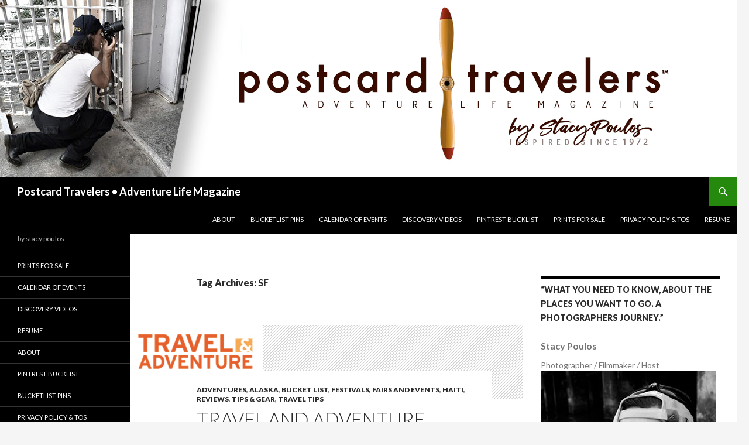

--- FILE ---
content_type: text/html; charset=UTF-8
request_url: https://blog.postcardtravelers.com/tag/sf/
body_size: 16421
content:
<!DOCTYPE html>
<!--[if IE 7]>
<html class="ie ie7" lang="en">
<![endif]-->
<!--[if IE 8]>
<html class="ie ie8" lang="en">
<![endif]-->
<!--[if !(IE 7) & !(IE 8)]><!-->
<html lang="en">
<!--<![endif]-->
<head>
	<meta charset="UTF-8">
	<meta name="viewport" content="width=device-width">
	<title>SF | Postcard Travelers &bull; Adventure Life Magazine</title>
	<link rel="profile" href="https://gmpg.org/xfn/11">
	<link rel="pingback" href="https://blog.postcardtravelers.com/xmlrpc.php">
	<!--[if lt IE 9]>
	<script src="https://blog.postcardtravelers.com/wp-content/themes/twentyfourteen/js/html5.js?ver=3.7.0"></script>
	<![endif]-->
	<meta name='robots' content='max-image-preview:large' />
<link rel='dns-prefetch' href='//www.avantlink.com' />
<link rel='dns-prefetch' href='//fonts.googleapis.com' />
<link rel='dns-prefetch' href='//s.w.org' />
<link href='https://fonts.gstatic.com' crossorigin rel='preconnect' />
<link rel="alternate" type="application/rss+xml" title="Postcard Travelers &bull; Adventure Life Magazine &raquo; Feed" href="https://blog.postcardtravelers.com/feed/" />
<link rel="alternate" type="application/rss+xml" title="Postcard Travelers &bull; Adventure Life Magazine &raquo; Comments Feed" href="https://blog.postcardtravelers.com/comments/feed/" />
<link rel="alternate" type="application/rss+xml" title="Postcard Travelers &bull; Adventure Life Magazine &raquo; SF Tag Feed" href="https://blog.postcardtravelers.com/tag/sf/feed/" />
		<!-- This site uses the Google Analytics by ExactMetrics plugin v7.5.1 - Using Analytics tracking - https://www.exactmetrics.com/ -->
							<script src="//www.googletagmanager.com/gtag/js?id=UA-132338348-1"  data-cfasync="false" data-wpfc-render="false" async></script>
			<script data-cfasync="false" data-wpfc-render="false">
				var em_version = '7.5.1';
				var em_track_user = true;
				var em_no_track_reason = '';
				
								var disableStrs = [
															'ga-disable-UA-132338348-1',
									];

				/* Function to detect opted out users */
				function __gtagTrackerIsOptedOut() {
					for ( var index = 0; index < disableStrs.length; index++ ) {
						if ( document.cookie.indexOf( disableStrs[ index ] + '=true' ) > -1 ) {
							return true;
						}
					}

					return false;
				}

				/* Disable tracking if the opt-out cookie exists. */
				if ( __gtagTrackerIsOptedOut() ) {
					for ( var index = 0; index < disableStrs.length; index++ ) {
						window[ disableStrs[ index ] ] = true;
					}
				}

				/* Opt-out function */
				function __gtagTrackerOptout() {
					for ( var index = 0; index < disableStrs.length; index++ ) {
						document.cookie = disableStrs[ index ] + '=true; expires=Thu, 31 Dec 2099 23:59:59 UTC; path=/';
						window[ disableStrs[ index ] ] = true;
					}
				}

				if ( 'undefined' === typeof gaOptout ) {
					function gaOptout() {
						__gtagTrackerOptout();
					}
				}
								window.dataLayer = window.dataLayer || [];

				window.ExactMetricsDualTracker = {
					helpers: {},
					trackers: {},
				};
				if ( em_track_user ) {
					function __gtagDataLayer() {
						dataLayer.push( arguments );
					}

					function __gtagTracker( type, name, parameters ) {
						if (!parameters) {
							parameters = {};
						}

						if (parameters.send_to) {
							__gtagDataLayer.apply( null, arguments );
							return;
						}

						if ( type === 'event' ) {
							
															parameters.send_to = exactmetrics_frontend.ua;
								__gtagDataLayer( type, name, parameters );
													} else {
							__gtagDataLayer.apply( null, arguments );
						}
					}
					__gtagTracker( 'js', new Date() );
					__gtagTracker( 'set', {
						'developer_id.dNDMyYj' : true,
											} );
															__gtagTracker( 'config', 'UA-132338348-1', {"forceSSL":"true"} );
										window.gtag = __gtagTracker;											(function () {
							/* https://developers.google.com/analytics/devguides/collection/analyticsjs/ */
							/* ga and __gaTracker compatibility shim. */
							var noopfn = function () {
								return null;
							};
							var newtracker = function () {
								return new Tracker();
							};
							var Tracker = function () {
								return null;
							};
							var p = Tracker.prototype;
							p.get = noopfn;
							p.set = noopfn;
							p.send = function (){
								var args = Array.prototype.slice.call(arguments);
								args.unshift( 'send' );
								__gaTracker.apply(null, args);
							};
							var __gaTracker = function () {
								var len = arguments.length;
								if ( len === 0 ) {
									return;
								}
								var f = arguments[len - 1];
								if ( typeof f !== 'object' || f === null || typeof f.hitCallback !== 'function' ) {
									if ( 'send' === arguments[0] ) {
										var hitConverted, hitObject = false, action;
										if ( 'event' === arguments[1] ) {
											if ( 'undefined' !== typeof arguments[3] ) {
												hitObject = {
													'eventAction': arguments[3],
													'eventCategory': arguments[2],
													'eventLabel': arguments[4],
													'value': arguments[5] ? arguments[5] : 1,
												}
											}
										}
										if ( 'pageview' === arguments[1] ) {
											if ( 'undefined' !== typeof arguments[2] ) {
												hitObject = {
													'eventAction': 'page_view',
													'page_path' : arguments[2],
												}
											}
										}
										if ( typeof arguments[2] === 'object' ) {
											hitObject = arguments[2];
										}
										if ( typeof arguments[5] === 'object' ) {
											Object.assign( hitObject, arguments[5] );
										}
										if ( 'undefined' !== typeof arguments[1].hitType ) {
											hitObject = arguments[1];
											if ( 'pageview' === hitObject.hitType ) {
												hitObject.eventAction = 'page_view';
											}
										}
										if ( hitObject ) {
											action = 'timing' === arguments[1].hitType ? 'timing_complete' : hitObject.eventAction;
											hitConverted = mapArgs( hitObject );
											__gtagTracker( 'event', action, hitConverted );
										}
									}
									return;
								}

								function mapArgs( args ) {
									var arg, hit = {};
									var gaMap = {
										'eventCategory': 'event_category',
										'eventAction': 'event_action',
										'eventLabel': 'event_label',
										'eventValue': 'event_value',
										'nonInteraction': 'non_interaction',
										'timingCategory': 'event_category',
										'timingVar': 'name',
										'timingValue': 'value',
										'timingLabel': 'event_label',
										'page' : 'page_path',
										'location' : 'page_location',
										'title' : 'page_title',
									};
									for ( arg in args ) {
																				if ( ! ( ! args.hasOwnProperty(arg) || ! gaMap.hasOwnProperty(arg) ) ) {
											hit[gaMap[arg]] = args[arg];
										} else {
											hit[arg] = args[arg];
										}
									}
									return hit;
								}

								try {
									f.hitCallback();
								} catch ( ex ) {
								}
							};
							__gaTracker.create = newtracker;
							__gaTracker.getByName = newtracker;
							__gaTracker.getAll = function () {
								return [];
							};
							__gaTracker.remove = noopfn;
							__gaTracker.loaded = true;
							window['__gaTracker'] = __gaTracker;
						})();
									} else {
										console.log( "" );
					( function () {
							function __gtagTracker() {
								return null;
							}
							window['__gtagTracker'] = __gtagTracker;
							window['gtag'] = __gtagTracker;
					} )();
									}
			</script>
				<!-- / Google Analytics by ExactMetrics -->
		<script>
window._wpemojiSettings = {"baseUrl":"https:\/\/s.w.org\/images\/core\/emoji\/13.1.0\/72x72\/","ext":".png","svgUrl":"https:\/\/s.w.org\/images\/core\/emoji\/13.1.0\/svg\/","svgExt":".svg","source":{"concatemoji":"https:\/\/blog.postcardtravelers.com\/wp-includes\/js\/wp-emoji-release.min.js?ver=5.9.12"}};
/*! This file is auto-generated */
!function(e,a,t){var n,r,o,i=a.createElement("canvas"),p=i.getContext&&i.getContext("2d");function s(e,t){var a=String.fromCharCode;p.clearRect(0,0,i.width,i.height),p.fillText(a.apply(this,e),0,0);e=i.toDataURL();return p.clearRect(0,0,i.width,i.height),p.fillText(a.apply(this,t),0,0),e===i.toDataURL()}function c(e){var t=a.createElement("script");t.src=e,t.defer=t.type="text/javascript",a.getElementsByTagName("head")[0].appendChild(t)}for(o=Array("flag","emoji"),t.supports={everything:!0,everythingExceptFlag:!0},r=0;r<o.length;r++)t.supports[o[r]]=function(e){if(!p||!p.fillText)return!1;switch(p.textBaseline="top",p.font="600 32px Arial",e){case"flag":return s([127987,65039,8205,9895,65039],[127987,65039,8203,9895,65039])?!1:!s([55356,56826,55356,56819],[55356,56826,8203,55356,56819])&&!s([55356,57332,56128,56423,56128,56418,56128,56421,56128,56430,56128,56423,56128,56447],[55356,57332,8203,56128,56423,8203,56128,56418,8203,56128,56421,8203,56128,56430,8203,56128,56423,8203,56128,56447]);case"emoji":return!s([10084,65039,8205,55357,56613],[10084,65039,8203,55357,56613])}return!1}(o[r]),t.supports.everything=t.supports.everything&&t.supports[o[r]],"flag"!==o[r]&&(t.supports.everythingExceptFlag=t.supports.everythingExceptFlag&&t.supports[o[r]]);t.supports.everythingExceptFlag=t.supports.everythingExceptFlag&&!t.supports.flag,t.DOMReady=!1,t.readyCallback=function(){t.DOMReady=!0},t.supports.everything||(n=function(){t.readyCallback()},a.addEventListener?(a.addEventListener("DOMContentLoaded",n,!1),e.addEventListener("load",n,!1)):(e.attachEvent("onload",n),a.attachEvent("onreadystatechange",function(){"complete"===a.readyState&&t.readyCallback()})),(n=t.source||{}).concatemoji?c(n.concatemoji):n.wpemoji&&n.twemoji&&(c(n.twemoji),c(n.wpemoji)))}(window,document,window._wpemojiSettings);
</script>
<style>
img.wp-smiley,
img.emoji {
	display: inline !important;
	border: none !important;
	box-shadow: none !important;
	height: 1em !important;
	width: 1em !important;
	margin: 0 0.07em !important;
	vertical-align: -0.1em !important;
	background: none !important;
	padding: 0 !important;
}
</style>
	<link rel='stylesheet' id='wp-block-library-css'  href='https://blog.postcardtravelers.com/wp-includes/css/dist/block-library/style.min.css?ver=5.9.12' media='all' />
<style id='wp-block-library-theme-inline-css'>
.wp-block-audio figcaption{color:#555;font-size:13px;text-align:center}.is-dark-theme .wp-block-audio figcaption{color:hsla(0,0%,100%,.65)}.wp-block-code>code{font-family:Menlo,Consolas,monaco,monospace;color:#1e1e1e;padding:.8em 1em;border:1px solid #ddd;border-radius:4px}.wp-block-embed figcaption{color:#555;font-size:13px;text-align:center}.is-dark-theme .wp-block-embed figcaption{color:hsla(0,0%,100%,.65)}.blocks-gallery-caption{color:#555;font-size:13px;text-align:center}.is-dark-theme .blocks-gallery-caption{color:hsla(0,0%,100%,.65)}.wp-block-image figcaption{color:#555;font-size:13px;text-align:center}.is-dark-theme .wp-block-image figcaption{color:hsla(0,0%,100%,.65)}.wp-block-pullquote{border-top:4px solid;border-bottom:4px solid;margin-bottom:1.75em;color:currentColor}.wp-block-pullquote__citation,.wp-block-pullquote cite,.wp-block-pullquote footer{color:currentColor;text-transform:uppercase;font-size:.8125em;font-style:normal}.wp-block-quote{border-left:.25em solid;margin:0 0 1.75em;padding-left:1em}.wp-block-quote cite,.wp-block-quote footer{color:currentColor;font-size:.8125em;position:relative;font-style:normal}.wp-block-quote.has-text-align-right{border-left:none;border-right:.25em solid;padding-left:0;padding-right:1em}.wp-block-quote.has-text-align-center{border:none;padding-left:0}.wp-block-quote.is-large,.wp-block-quote.is-style-large,.wp-block-quote.is-style-plain{border:none}.wp-block-search .wp-block-search__label{font-weight:700}.wp-block-group:where(.has-background){padding:1.25em 2.375em}.wp-block-separator{border:none;border-bottom:2px solid;margin-left:auto;margin-right:auto;opacity:.4}.wp-block-separator:not(.is-style-wide):not(.is-style-dots){width:100px}.wp-block-separator.has-background:not(.is-style-dots){border-bottom:none;height:1px}.wp-block-separator.has-background:not(.is-style-wide):not(.is-style-dots){height:2px}.wp-block-table thead{border-bottom:3px solid}.wp-block-table tfoot{border-top:3px solid}.wp-block-table td,.wp-block-table th{padding:.5em;border:1px solid;word-break:normal}.wp-block-table figcaption{color:#555;font-size:13px;text-align:center}.is-dark-theme .wp-block-table figcaption{color:hsla(0,0%,100%,.65)}.wp-block-video figcaption{color:#555;font-size:13px;text-align:center}.is-dark-theme .wp-block-video figcaption{color:hsla(0,0%,100%,.65)}.wp-block-template-part.has-background{padding:1.25em 2.375em;margin-top:0;margin-bottom:0}
</style>
<style id='global-styles-inline-css'>
body{--wp--preset--color--black: #000;--wp--preset--color--cyan-bluish-gray: #abb8c3;--wp--preset--color--white: #fff;--wp--preset--color--pale-pink: #f78da7;--wp--preset--color--vivid-red: #cf2e2e;--wp--preset--color--luminous-vivid-orange: #ff6900;--wp--preset--color--luminous-vivid-amber: #fcb900;--wp--preset--color--light-green-cyan: #7bdcb5;--wp--preset--color--vivid-green-cyan: #00d084;--wp--preset--color--pale-cyan-blue: #8ed1fc;--wp--preset--color--vivid-cyan-blue: #0693e3;--wp--preset--color--vivid-purple: #9b51e0;--wp--preset--color--green: #24890d;--wp--preset--color--dark-gray: #2b2b2b;--wp--preset--color--medium-gray: #767676;--wp--preset--color--light-gray: #f5f5f5;--wp--preset--gradient--vivid-cyan-blue-to-vivid-purple: linear-gradient(135deg,rgba(6,147,227,1) 0%,rgb(155,81,224) 100%);--wp--preset--gradient--light-green-cyan-to-vivid-green-cyan: linear-gradient(135deg,rgb(122,220,180) 0%,rgb(0,208,130) 100%);--wp--preset--gradient--luminous-vivid-amber-to-luminous-vivid-orange: linear-gradient(135deg,rgba(252,185,0,1) 0%,rgba(255,105,0,1) 100%);--wp--preset--gradient--luminous-vivid-orange-to-vivid-red: linear-gradient(135deg,rgba(255,105,0,1) 0%,rgb(207,46,46) 100%);--wp--preset--gradient--very-light-gray-to-cyan-bluish-gray: linear-gradient(135deg,rgb(238,238,238) 0%,rgb(169,184,195) 100%);--wp--preset--gradient--cool-to-warm-spectrum: linear-gradient(135deg,rgb(74,234,220) 0%,rgb(151,120,209) 20%,rgb(207,42,186) 40%,rgb(238,44,130) 60%,rgb(251,105,98) 80%,rgb(254,248,76) 100%);--wp--preset--gradient--blush-light-purple: linear-gradient(135deg,rgb(255,206,236) 0%,rgb(152,150,240) 100%);--wp--preset--gradient--blush-bordeaux: linear-gradient(135deg,rgb(254,205,165) 0%,rgb(254,45,45) 50%,rgb(107,0,62) 100%);--wp--preset--gradient--luminous-dusk: linear-gradient(135deg,rgb(255,203,112) 0%,rgb(199,81,192) 50%,rgb(65,88,208) 100%);--wp--preset--gradient--pale-ocean: linear-gradient(135deg,rgb(255,245,203) 0%,rgb(182,227,212) 50%,rgb(51,167,181) 100%);--wp--preset--gradient--electric-grass: linear-gradient(135deg,rgb(202,248,128) 0%,rgb(113,206,126) 100%);--wp--preset--gradient--midnight: linear-gradient(135deg,rgb(2,3,129) 0%,rgb(40,116,252) 100%);--wp--preset--duotone--dark-grayscale: url('#wp-duotone-dark-grayscale');--wp--preset--duotone--grayscale: url('#wp-duotone-grayscale');--wp--preset--duotone--purple-yellow: url('#wp-duotone-purple-yellow');--wp--preset--duotone--blue-red: url('#wp-duotone-blue-red');--wp--preset--duotone--midnight: url('#wp-duotone-midnight');--wp--preset--duotone--magenta-yellow: url('#wp-duotone-magenta-yellow');--wp--preset--duotone--purple-green: url('#wp-duotone-purple-green');--wp--preset--duotone--blue-orange: url('#wp-duotone-blue-orange');--wp--preset--font-size--small: 13px;--wp--preset--font-size--medium: 20px;--wp--preset--font-size--large: 36px;--wp--preset--font-size--x-large: 42px;}.has-black-color{color: var(--wp--preset--color--black) !important;}.has-cyan-bluish-gray-color{color: var(--wp--preset--color--cyan-bluish-gray) !important;}.has-white-color{color: var(--wp--preset--color--white) !important;}.has-pale-pink-color{color: var(--wp--preset--color--pale-pink) !important;}.has-vivid-red-color{color: var(--wp--preset--color--vivid-red) !important;}.has-luminous-vivid-orange-color{color: var(--wp--preset--color--luminous-vivid-orange) !important;}.has-luminous-vivid-amber-color{color: var(--wp--preset--color--luminous-vivid-amber) !important;}.has-light-green-cyan-color{color: var(--wp--preset--color--light-green-cyan) !important;}.has-vivid-green-cyan-color{color: var(--wp--preset--color--vivid-green-cyan) !important;}.has-pale-cyan-blue-color{color: var(--wp--preset--color--pale-cyan-blue) !important;}.has-vivid-cyan-blue-color{color: var(--wp--preset--color--vivid-cyan-blue) !important;}.has-vivid-purple-color{color: var(--wp--preset--color--vivid-purple) !important;}.has-black-background-color{background-color: var(--wp--preset--color--black) !important;}.has-cyan-bluish-gray-background-color{background-color: var(--wp--preset--color--cyan-bluish-gray) !important;}.has-white-background-color{background-color: var(--wp--preset--color--white) !important;}.has-pale-pink-background-color{background-color: var(--wp--preset--color--pale-pink) !important;}.has-vivid-red-background-color{background-color: var(--wp--preset--color--vivid-red) !important;}.has-luminous-vivid-orange-background-color{background-color: var(--wp--preset--color--luminous-vivid-orange) !important;}.has-luminous-vivid-amber-background-color{background-color: var(--wp--preset--color--luminous-vivid-amber) !important;}.has-light-green-cyan-background-color{background-color: var(--wp--preset--color--light-green-cyan) !important;}.has-vivid-green-cyan-background-color{background-color: var(--wp--preset--color--vivid-green-cyan) !important;}.has-pale-cyan-blue-background-color{background-color: var(--wp--preset--color--pale-cyan-blue) !important;}.has-vivid-cyan-blue-background-color{background-color: var(--wp--preset--color--vivid-cyan-blue) !important;}.has-vivid-purple-background-color{background-color: var(--wp--preset--color--vivid-purple) !important;}.has-black-border-color{border-color: var(--wp--preset--color--black) !important;}.has-cyan-bluish-gray-border-color{border-color: var(--wp--preset--color--cyan-bluish-gray) !important;}.has-white-border-color{border-color: var(--wp--preset--color--white) !important;}.has-pale-pink-border-color{border-color: var(--wp--preset--color--pale-pink) !important;}.has-vivid-red-border-color{border-color: var(--wp--preset--color--vivid-red) !important;}.has-luminous-vivid-orange-border-color{border-color: var(--wp--preset--color--luminous-vivid-orange) !important;}.has-luminous-vivid-amber-border-color{border-color: var(--wp--preset--color--luminous-vivid-amber) !important;}.has-light-green-cyan-border-color{border-color: var(--wp--preset--color--light-green-cyan) !important;}.has-vivid-green-cyan-border-color{border-color: var(--wp--preset--color--vivid-green-cyan) !important;}.has-pale-cyan-blue-border-color{border-color: var(--wp--preset--color--pale-cyan-blue) !important;}.has-vivid-cyan-blue-border-color{border-color: var(--wp--preset--color--vivid-cyan-blue) !important;}.has-vivid-purple-border-color{border-color: var(--wp--preset--color--vivid-purple) !important;}.has-vivid-cyan-blue-to-vivid-purple-gradient-background{background: var(--wp--preset--gradient--vivid-cyan-blue-to-vivid-purple) !important;}.has-light-green-cyan-to-vivid-green-cyan-gradient-background{background: var(--wp--preset--gradient--light-green-cyan-to-vivid-green-cyan) !important;}.has-luminous-vivid-amber-to-luminous-vivid-orange-gradient-background{background: var(--wp--preset--gradient--luminous-vivid-amber-to-luminous-vivid-orange) !important;}.has-luminous-vivid-orange-to-vivid-red-gradient-background{background: var(--wp--preset--gradient--luminous-vivid-orange-to-vivid-red) !important;}.has-very-light-gray-to-cyan-bluish-gray-gradient-background{background: var(--wp--preset--gradient--very-light-gray-to-cyan-bluish-gray) !important;}.has-cool-to-warm-spectrum-gradient-background{background: var(--wp--preset--gradient--cool-to-warm-spectrum) !important;}.has-blush-light-purple-gradient-background{background: var(--wp--preset--gradient--blush-light-purple) !important;}.has-blush-bordeaux-gradient-background{background: var(--wp--preset--gradient--blush-bordeaux) !important;}.has-luminous-dusk-gradient-background{background: var(--wp--preset--gradient--luminous-dusk) !important;}.has-pale-ocean-gradient-background{background: var(--wp--preset--gradient--pale-ocean) !important;}.has-electric-grass-gradient-background{background: var(--wp--preset--gradient--electric-grass) !important;}.has-midnight-gradient-background{background: var(--wp--preset--gradient--midnight) !important;}.has-small-font-size{font-size: var(--wp--preset--font-size--small) !important;}.has-medium-font-size{font-size: var(--wp--preset--font-size--medium) !important;}.has-large-font-size{font-size: var(--wp--preset--font-size--large) !important;}.has-x-large-font-size{font-size: var(--wp--preset--font-size--x-large) !important;}
</style>
<link rel='stylesheet' id='avantlink_rp_style-css'  href='https://blog.postcardtravelers.com/wp-content/plugins/avantlink-wp/css/rp_style.css?ver=5.9.12' media='all' />
<link rel='stylesheet' id='avantlink_ps_style-css'  href='https://blog.postcardtravelers.com/wp-content/plugins/avantlink-wp/css/ps_style.css?ver=5.9.12' media='all' />
<link rel='stylesheet' id='twentyfourteen-lato-css'  href='https://fonts.googleapis.com/css?family=Lato%3A300%2C400%2C700%2C900%2C300italic%2C400italic%2C700italic&#038;subset=latin%2Clatin-ext&#038;display=fallback' media='all' />
<link rel='stylesheet' id='genericons-css'  href='https://blog.postcardtravelers.com/wp-content/themes/twentyfourteen/genericons/genericons.css?ver=3.0.3' media='all' />
<link rel='stylesheet' id='twentyfourteen-style-css'  href='https://blog.postcardtravelers.com/wp-content/themes/twentyfourteen/style.css?ver=20190507' media='all' />
<link rel='stylesheet' id='twentyfourteen-block-style-css'  href='https://blog.postcardtravelers.com/wp-content/themes/twentyfourteen/css/blocks.css?ver=20190102' media='all' />
<!--[if lt IE 9]>
<link rel='stylesheet' id='twentyfourteen-ie-css'  href='https://blog.postcardtravelers.com/wp-content/themes/twentyfourteen/css/ie.css?ver=20140701' media='all' />
<![endif]-->
<script src='https://blog.postcardtravelers.com/wp-content/plugins/google-analytics-dashboard-for-wp/assets/js/frontend-gtag.min.js?ver=7.5.1' id='exactmetrics-frontend-script-js'></script>
<script data-cfasync="false" data-wpfc-render="false" id='exactmetrics-frontend-script-js-extra'>var exactmetrics_frontend = {"js_events_tracking":"true","download_extensions":"zip,mp3,mpeg,pdf,docx,pptx,xlsx,rar","inbound_paths":"[{\"path\":\"\\\/go\\\/\",\"label\":\"affiliate\"},{\"path\":\"\\\/recommend\\\/\",\"label\":\"affiliate\"}]","home_url":"https:\/\/blog.postcardtravelers.com","hash_tracking":"false","ua":"UA-132338348-1","v4_id":""};</script>
<script src='https://blog.postcardtravelers.com/wp-includes/js/jquery/jquery.min.js?ver=3.6.0' id='jquery-core-js'></script>
<script src='https://blog.postcardtravelers.com/wp-includes/js/jquery/jquery-migrate.min.js?ver=3.3.2' id='jquery-migrate-js'></script>
<link rel="https://api.w.org/" href="https://blog.postcardtravelers.com/wp-json/" /><link rel="alternate" type="application/json" href="https://blog.postcardtravelers.com/wp-json/wp/v2/tags/313" /><link rel="EditURI" type="application/rsd+xml" title="RSD" href="https://blog.postcardtravelers.com/xmlrpc.php?rsd" />
<link rel="wlwmanifest" type="application/wlwmanifest+xml" href="https://blog.postcardtravelers.com/wp-includes/wlwmanifest.xml" /> 
<meta name="generator" content="WordPress 5.9.12" />
<style>.recentcomments a{display:inline !important;padding:0 !important;margin:0 !important;}</style>
<style type="text/css">
.a-stats {
	width: auto;
}
.a-stats a {
	background: #7CA821;
	background-image:-moz-linear-gradient(0% 100% 90deg,#5F8E14,#7CA821);
	background-image:-webkit-gradient(linear,0% 0,0% 100%,from(#7CA821),to(#5F8E14));
	border: 1px solid #5F8E14;
	border-radius:3px;
	color: #CFEA93;
	cursor: pointer;
	display: block;
	font-weight: normal;
	height: 100%;
	-moz-border-radius:3px;
	padding: 7px 0 8px;
	text-align: center;
	text-decoration: none;
	-webkit-border-radius:3px;
	width: 100%;
}
.a-stats a:hover {
	text-decoration: none;
	background-image:-moz-linear-gradient(0% 100% 90deg,#6F9C1B,#659417);
	background-image:-webkit-gradient(linear,0% 0,0% 100%,from(#659417),to(#6F9C1B));
}
.a-stats .count {
	color: #FFF;
	display: block;
	font-size: 15px;
	line-height: 16px;
	padding: 0 13px;
	white-space: nowrap;
}
</style>

		<style type="text/css" id="twentyfourteen-header-css">
				.site-title a {
			color: #ffffff;
		}
		</style>
		<link rel="icon" href="https://blog.postcardtravelers.com/wp-content/uploads/2022/05/cropped-PCT-Square-32x32.jpg" sizes="32x32" />
<link rel="icon" href="https://blog.postcardtravelers.com/wp-content/uploads/2022/05/cropped-PCT-Square-192x192.jpg" sizes="192x192" />
<link rel="apple-touch-icon" href="https://blog.postcardtravelers.com/wp-content/uploads/2022/05/cropped-PCT-Square-180x180.jpg" />
<meta name="msapplication-TileImage" content="https://blog.postcardtravelers.com/wp-content/uploads/2022/05/cropped-PCT-Square-270x270.jpg" />
</head>

<body data-rsssl=1 class="archive tag tag-sf tag-313 wp-embed-responsive group-blog header-image list-view">
<svg xmlns="http://www.w3.org/2000/svg" viewBox="0 0 0 0" width="0" height="0" focusable="false" role="none" style="visibility: hidden; position: absolute; left: -9999px; overflow: hidden;" ><defs><filter id="wp-duotone-dark-grayscale"><feColorMatrix color-interpolation-filters="sRGB" type="matrix" values=" .299 .587 .114 0 0 .299 .587 .114 0 0 .299 .587 .114 0 0 .299 .587 .114 0 0 " /><feComponentTransfer color-interpolation-filters="sRGB" ><feFuncR type="table" tableValues="0 0.49803921568627" /><feFuncG type="table" tableValues="0 0.49803921568627" /><feFuncB type="table" tableValues="0 0.49803921568627" /><feFuncA type="table" tableValues="1 1" /></feComponentTransfer><feComposite in2="SourceGraphic" operator="in" /></filter></defs></svg><svg xmlns="http://www.w3.org/2000/svg" viewBox="0 0 0 0" width="0" height="0" focusable="false" role="none" style="visibility: hidden; position: absolute; left: -9999px; overflow: hidden;" ><defs><filter id="wp-duotone-grayscale"><feColorMatrix color-interpolation-filters="sRGB" type="matrix" values=" .299 .587 .114 0 0 .299 .587 .114 0 0 .299 .587 .114 0 0 .299 .587 .114 0 0 " /><feComponentTransfer color-interpolation-filters="sRGB" ><feFuncR type="table" tableValues="0 1" /><feFuncG type="table" tableValues="0 1" /><feFuncB type="table" tableValues="0 1" /><feFuncA type="table" tableValues="1 1" /></feComponentTransfer><feComposite in2="SourceGraphic" operator="in" /></filter></defs></svg><svg xmlns="http://www.w3.org/2000/svg" viewBox="0 0 0 0" width="0" height="0" focusable="false" role="none" style="visibility: hidden; position: absolute; left: -9999px; overflow: hidden;" ><defs><filter id="wp-duotone-purple-yellow"><feColorMatrix color-interpolation-filters="sRGB" type="matrix" values=" .299 .587 .114 0 0 .299 .587 .114 0 0 .299 .587 .114 0 0 .299 .587 .114 0 0 " /><feComponentTransfer color-interpolation-filters="sRGB" ><feFuncR type="table" tableValues="0.54901960784314 0.98823529411765" /><feFuncG type="table" tableValues="0 1" /><feFuncB type="table" tableValues="0.71764705882353 0.25490196078431" /><feFuncA type="table" tableValues="1 1" /></feComponentTransfer><feComposite in2="SourceGraphic" operator="in" /></filter></defs></svg><svg xmlns="http://www.w3.org/2000/svg" viewBox="0 0 0 0" width="0" height="0" focusable="false" role="none" style="visibility: hidden; position: absolute; left: -9999px; overflow: hidden;" ><defs><filter id="wp-duotone-blue-red"><feColorMatrix color-interpolation-filters="sRGB" type="matrix" values=" .299 .587 .114 0 0 .299 .587 .114 0 0 .299 .587 .114 0 0 .299 .587 .114 0 0 " /><feComponentTransfer color-interpolation-filters="sRGB" ><feFuncR type="table" tableValues="0 1" /><feFuncG type="table" tableValues="0 0.27843137254902" /><feFuncB type="table" tableValues="0.5921568627451 0.27843137254902" /><feFuncA type="table" tableValues="1 1" /></feComponentTransfer><feComposite in2="SourceGraphic" operator="in" /></filter></defs></svg><svg xmlns="http://www.w3.org/2000/svg" viewBox="0 0 0 0" width="0" height="0" focusable="false" role="none" style="visibility: hidden; position: absolute; left: -9999px; overflow: hidden;" ><defs><filter id="wp-duotone-midnight"><feColorMatrix color-interpolation-filters="sRGB" type="matrix" values=" .299 .587 .114 0 0 .299 .587 .114 0 0 .299 .587 .114 0 0 .299 .587 .114 0 0 " /><feComponentTransfer color-interpolation-filters="sRGB" ><feFuncR type="table" tableValues="0 0" /><feFuncG type="table" tableValues="0 0.64705882352941" /><feFuncB type="table" tableValues="0 1" /><feFuncA type="table" tableValues="1 1" /></feComponentTransfer><feComposite in2="SourceGraphic" operator="in" /></filter></defs></svg><svg xmlns="http://www.w3.org/2000/svg" viewBox="0 0 0 0" width="0" height="0" focusable="false" role="none" style="visibility: hidden; position: absolute; left: -9999px; overflow: hidden;" ><defs><filter id="wp-duotone-magenta-yellow"><feColorMatrix color-interpolation-filters="sRGB" type="matrix" values=" .299 .587 .114 0 0 .299 .587 .114 0 0 .299 .587 .114 0 0 .299 .587 .114 0 0 " /><feComponentTransfer color-interpolation-filters="sRGB" ><feFuncR type="table" tableValues="0.78039215686275 1" /><feFuncG type="table" tableValues="0 0.94901960784314" /><feFuncB type="table" tableValues="0.35294117647059 0.47058823529412" /><feFuncA type="table" tableValues="1 1" /></feComponentTransfer><feComposite in2="SourceGraphic" operator="in" /></filter></defs></svg><svg xmlns="http://www.w3.org/2000/svg" viewBox="0 0 0 0" width="0" height="0" focusable="false" role="none" style="visibility: hidden; position: absolute; left: -9999px; overflow: hidden;" ><defs><filter id="wp-duotone-purple-green"><feColorMatrix color-interpolation-filters="sRGB" type="matrix" values=" .299 .587 .114 0 0 .299 .587 .114 0 0 .299 .587 .114 0 0 .299 .587 .114 0 0 " /><feComponentTransfer color-interpolation-filters="sRGB" ><feFuncR type="table" tableValues="0.65098039215686 0.40392156862745" /><feFuncG type="table" tableValues="0 1" /><feFuncB type="table" tableValues="0.44705882352941 0.4" /><feFuncA type="table" tableValues="1 1" /></feComponentTransfer><feComposite in2="SourceGraphic" operator="in" /></filter></defs></svg><svg xmlns="http://www.w3.org/2000/svg" viewBox="0 0 0 0" width="0" height="0" focusable="false" role="none" style="visibility: hidden; position: absolute; left: -9999px; overflow: hidden;" ><defs><filter id="wp-duotone-blue-orange"><feColorMatrix color-interpolation-filters="sRGB" type="matrix" values=" .299 .587 .114 0 0 .299 .587 .114 0 0 .299 .587 .114 0 0 .299 .587 .114 0 0 " /><feComponentTransfer color-interpolation-filters="sRGB" ><feFuncR type="table" tableValues="0.098039215686275 1" /><feFuncG type="table" tableValues="0 0.66274509803922" /><feFuncB type="table" tableValues="0.84705882352941 0.41960784313725" /><feFuncA type="table" tableValues="1 1" /></feComponentTransfer><feComposite in2="SourceGraphic" operator="in" /></filter></defs></svg><div id="page" class="hfeed site">
		<div id="site-header">
		<a href="https://blog.postcardtravelers.com/" rel="home">
			<img src="https://blog.postcardtravelers.com/wp-content/uploads/2019/11/PostcardTravelers-adventurelifemagazing.jpg" width="1260" height="303" alt="Postcard Travelers &bull; Adventure Life Magazine" />
		</a>
	</div>
	
	<header id="masthead" class="site-header">
		<div class="header-main">
			<h1 class="site-title"><a href="https://blog.postcardtravelers.com/" rel="home">Postcard Travelers &bull; Adventure Life Magazine</a></h1>

			<div class="search-toggle">
				<a href="#search-container" class="screen-reader-text" aria-expanded="false" aria-controls="search-container">Search</a>
			</div>

			<nav id="primary-navigation" class="site-navigation primary-navigation">
				<button class="menu-toggle">Primary Menu</button>
				<a class="screen-reader-text skip-link" href="#content">Skip to content</a>
				<div id="primary-menu" class="nav-menu"><ul>
<li class="page_item page-item-969"><a href="https://blog.postcardtravelers.com/about/">About</a></li>
<li class="page_item page-item-1072"><a href="https://blog.postcardtravelers.com/bucketlist-pins/">BucketList Pins</a></li>
<li class="page_item page-item-109"><a href="https://blog.postcardtravelers.com/calendar-of-events/">Calendar Of Events</a></li>
<li class="page_item page-item-544"><a href="https://blog.postcardtravelers.com/discovery-videos/">Discovery Videos</a></li>
<li class="page_item page-item-1070"><a href="https://blog.postcardtravelers.com/pintrest-bucklist/">Pintrest BuckList</a></li>
<li class="page_item page-item-90"><a href="https://blog.postcardtravelers.com/photography-prints-for-sale/">Prints for Sale</a></li>
<li class="page_item page-item-1192"><a href="https://blog.postcardtravelers.com/privacy-policy/">Privacy Policy &#038; TOS</a></li>
<li class="page_item page-item-964"><a href="https://blog.postcardtravelers.com/resume/">Resume</a></li>
</ul></div>
			</nav>
		</div>

		<div id="search-container" class="search-box-wrapper hide">
			<div class="search-box">
				<form role="search" method="get" class="search-form" action="https://blog.postcardtravelers.com/">
				<label>
					<span class="screen-reader-text">Search for:</span>
					<input type="search" class="search-field" placeholder="Search &hellip;" value="" name="s" />
				</label>
				<input type="submit" class="search-submit" value="Search" />
			</form>			</div>
		</div>
	</header><!-- #masthead -->

	<div id="main" class="site-main">

	<section id="primary" class="content-area">
		<div id="content" class="site-content" role="main">

			
			<header class="archive-header">
				<h1 class="archive-title">
				Tag Archives: SF				</h1>

							</header><!-- .archive-header -->

				
<article id="post-893" class="post-893 post type-post status-publish format-gallery has-post-thumbnail hentry category-adventures category-alaska category-bucket-list category-festivals-and-fairs category-haiti category-reviews category-tips-gear category-travel-tips tag-2019-calandar tag-bay-area tag-bella-guatemala-travel tag-formmers-guides tag-gregory-deva-70-pack tag-hot-tips tag-pauline-formmers-guides tag-rei-travel-gear tag-rick-steve tag-rick-steves tag-santa-clara-convention-center tag-sf tag-travel-2018 tag-travel-and-adventure-show post_format-post-format-gallery">
	
	<a class="post-thumbnail" href="https://blog.postcardtravelers.com/travel-and-adventure-show-a-world-inside-1-room/" aria-hidden="true">
			<img width="227" height="127" src="https://blog.postcardtravelers.com/wp-content/uploads/2018/02/TravelandAdventureSho.jpg" class="attachment-post-thumbnail size-post-thumbnail wp-post-image" alt="Travel And Adventure Show A World Inside 1 Room  by PostcardTravelers" />	</a>

			
	<header class="entry-header">
				<div class="entry-meta">
			<span class="cat-links"><a href="https://blog.postcardtravelers.com/Events,calendar/adventures/" rel="category tag">Adventures</a>, <a href="https://blog.postcardtravelers.com/Events,calendar/alaska/" rel="category tag">Alaska</a>, <a href="https://blog.postcardtravelers.com/Events,calendar/bucket-list/" rel="category tag">Bucket List</a>, <a href="https://blog.postcardtravelers.com/Events,calendar/festivals-and-fairs/" rel="category tag">Festivals, Fairs and Events</a>, <a href="https://blog.postcardtravelers.com/Events,calendar/haiti/" rel="category tag">Haiti</a>, <a href="https://blog.postcardtravelers.com/Events,calendar/reviews/" rel="category tag">Reviews</a>, <a href="https://blog.postcardtravelers.com/Events,calendar/tips-gear/" rel="category tag">Tips &amp; Gear</a>, <a href="https://blog.postcardtravelers.com/Events,calendar/travel-tips/" rel="category tag">Travel Tips</a></span>
		</div><!-- .entry-meta -->
			<h1 class="entry-title"><a href="https://blog.postcardtravelers.com/travel-and-adventure-show-a-world-inside-1-room/" rel="bookmark">Travel And Adventure Show A World Inside 1 Room  by PostcardTravelers</a></h1>
		<div class="entry-meta">
			<span class="post-format">
				<a class="entry-format" href="https://blog.postcardtravelers.com/type/gallery/">Gallery</a>
			</span>

			<span class="entry-date"><a href="https://blog.postcardtravelers.com/travel-and-adventure-show-a-world-inside-1-room/" rel="bookmark"><time class="entry-date" datetime="2018-02-17T07:58:23+05:00">February 17, 2018</time></a></span> <span class="byline"><span class="author vcard"><a class="url fn n" href="https://blog.postcardtravelers.com/author/postcardtravelers/" rel="author">postcardtravelers</a></span></span>
						<span class="comments-link"><a href="https://blog.postcardtravelers.com/travel-and-adventure-show-a-world-inside-1-room/#respond">Leave a comment</a></span>
			
					</div><!-- .entry-meta -->
	</header><!-- .entry-header -->

	<div class="entry-content">
		<h1>They&#8217;re Back!</h1>
<figure id="attachment_1211" aria-describedby="caption-attachment-1211" style="width: 1200px" class="wp-caption alignleft"><a href="https://travelshows.com/"><img loading="lazy" class="size-full wp-image-1211" src="https://blog.postcardtravelers.com/wp-content/uploads/2018/02/TravelAdventureShow2022dates.jpg" alt="" width="1200" height="628" srcset="https://blog.postcardtravelers.com/wp-content/uploads/2018/02/TravelAdventureShow2022dates.jpg 1200w, https://blog.postcardtravelers.com/wp-content/uploads/2018/02/TravelAdventureShow2022dates-300x157.jpg 300w, https://blog.postcardtravelers.com/wp-content/uploads/2018/02/TravelAdventureShow2022dates-1024x536.jpg 1024w, https://blog.postcardtravelers.com/wp-content/uploads/2018/02/TravelAdventureShow2022dates-768x402.jpg 768w" sizes="(max-width: 1200px) 100vw, 1200px" /></a><figcaption id="caption-attachment-1211" class="wp-caption-text">Travel And Adventure Show 2022 dates</figcaption></figure>
<p><!-- TradeDoubler site verification 3090219 --></p>
<h1 class="clearfix"><span class="date"> [<a href="https://www.facebook.com/postcardtravelersxoxo/" target="_blank" rel="noopener">PostcardTravelers</a>]<br />
</span><a href="http://www.avantlink.com/click.php?tt=cl&amp;merchant_id=e295c418-295a-447c-b265-734e25f82503&amp;website_id=2e89deb9-f135-41f9-bd98-0b86cf7102a4&amp;url=https%3A%2F%2Fwww.rei.com%2Fproduct%2F103062%2Frick-steves-greece-athens-and-the-peloponnese-2013&amp;ctc=TravelAdventureshow" target="_blank" rel="noopener"><img loading="lazy" class="size-full wp-image-906 alignright" src="https://blog.postcardtravelers.com/wp-content/uploads/2018/02/RickStevesGreeceAthensPeloponnese.jpg" alt="Rick Steves' Greece: Athens and the Peloponnese " width="144" height="243" /></a></h1>
<p>My favorite time of year again! The Most Exciting Travel Show Returns to the Bay Area and I will be there to get the scoop. Tickets are available on line or at the door. My mentor <a href="http://www.avantlink.com/click.php?tt=cl&amp;merchant_id=e295c418-295a-447c-b265-734e25f82503&amp;website_id=2e89deb9-f135-41f9-bd98-0b86cf7102a4&amp;url=https%3A%2F%2Fwww.rei.com%2Fproduct%2F103062%2Frick-steves-greece-athens-and-the-peloponnese-2013&amp;ctc=TravelAdventureshow" target="_blank" rel="noopener">Rick Steve&#8217;s</a> will be there to name a few. The interesting thing about going to expo events like these, is how excited you get when you’re surrounded by things you love. Who doesn’t love to travel?  This show is at the Santa Clara Convention Center but there all over the USA.<a href="http://www.avantlink.com/click.php?tt=cl&amp;merchant_id=e295c418-295a-447c-b265-734e25f82503&amp;website_id=2e89deb9-f135-41f9-bd98-0b86cf7102a4&amp;url=https%3A%2F%2Fwww.rei.com%2Fproduct%2F103062%2Frick-steves-greece-athens-and-the-peloponnese-2013&amp;ctc=TravelAdventureshow" target="_blank" rel="noopener"><strong> Click on the book!  </strong></a></p>
<h1><iframe loading="lazy" style="border: none; overflow: hidden;" src="https://www.facebook.com/plugins/video.php?href=https%3A%2F%2Fwww.facebook.com%2Fpostcardtravelersxoxo%2Fvideos%2F1869416076437116%2F&amp;show_text=1&amp;width=560" width="560" height="464" frameborder="0" scrolling="no" allowfullscreen="allowfullscreen"></iframe></h1>
<h1 class="clearfix"><span class="date">SF / Bay Area: May 21-22, 2022 + Other locations and dates. </span></h1>
<p>Event Description; The Bay Area Travel &amp; Adventure Show is where travel lovers come for travel inspiration, expert information and fun, cultural interaction. It’s where you’ll discover thousands of authentic travel experiences and speak directly to the travel experts who can get you there, give you the inside scoop, and save you money on exclusive travel deals.</p>
<p>Host, Rick Steves’ Europe, Samantha Brown, Travel Channel Host, and <span style="line-height: 1.5;">Pauline Frommer, </span><span style="line-height: 1.5;">Editorial Director of the Frommer’s Guides and Publisher.  </span></p>
<p>Or Pauline Formmer&#8217;s guides<br />
<iframe loading="lazy" style="border: none; overflow: hidden;" src="https://www.facebook.com/plugins/video.php?href=https%3A%2F%2Fwww.facebook.com%2Fpostcardtravelersxoxo%2Fvideos%2F1869384393106951%2F&amp;show_text=0&amp;width=560" width="560" height="315" frameborder="0" scrolling="no" allowfullscreen="allowfullscreen"></iframe></p>
<p><iframe loading="lazy" style="width: 120px; height: 240px;" src="//ws-na.amazon-adsystem.com/widgets/q?ServiceVersion=20070822&amp;OneJS=1&amp;Operation=GetAdHtml&amp;MarketPlace=US&amp;source=ss&amp;ref=as_ss_li_til&amp;ad_type=product_link&amp;tracking_id=creativ03a-20&amp;marketplace=amazon&amp;region=US&amp;placement=1628872764&amp;asins=1628872764&amp;linkId=80da9592b4cdd3e5f5fc9470e9f2d9a1&amp;show_border=true&amp;link_opens_in_new_window=true" width="300" height="150" frameborder="0" marginwidth="0" marginheight="0" scrolling="no"></iframe></p>
<p>Link to event <a href="http://travelshows.com">http://travelshows.com</a></p>
<p>Stacy Poulos <a href="http://PostcardTravelers.com">PostcardTravelers.com</a> Adventure Magazine</p>
<p>Hot tip; I get</p>
<figure id="attachment_901" aria-describedby="caption-attachment-901" style="width: 340px" class="wp-caption alignright"><a href="http://www.avantlink.com/click.php?tt=cl&amp;merchant_id=e295c418-295a-447c-b265-734e25f82503&amp;website_id=2e89deb9-f135-41f9-bd98-0b86cf7102a4&amp;url=https%3A%2F%2Fwww.rei.com%2Fproduct%2F881009%2Fgregory-deva-70-pack-womens&amp;ctc=TravelAdventureshow" target="_blank" rel="noopener"><img loading="lazy" class=" wp-image-901" src="https://blog.postcardtravelers.com/wp-content/uploads/2018/02/shopREIGregorybackpack.jpg" alt="ON SALE!!! Shop REI Gregory back pack " width="340" height="389" srcset="https://blog.postcardtravelers.com/wp-content/uploads/2018/02/shopREIGregorybackpack.jpg 464w, https://blog.postcardtravelers.com/wp-content/uploads/2018/02/shopREIGregorybackpack-262x300.jpg 262w" sizes="(max-width: 340px) 100vw, 340px" /></a><figcaption id="caption-attachment-901" class="wp-caption-text">ON SALE!!! Shop REI Gregory back pack</figcaption></figure>
<p><iframe loading="lazy" style="border: none; overflow: hidden;" src="https://www.facebook.com/plugins/video.php?href=https%3A%2F%2Fwww.facebook.com%2Fpostcardtravelersxoxo%2Fvideos%2F1869358996442824%2F&amp;show_text=1&amp;width=560" width="560" height="383" frameborder="0" scrolling="no" allowfullscreen="allowfullscreen"></iframe></p>
<p><iframe loading="lazy" style="border: none; overflow: hidden;" src="https://www.facebook.com/plugins/video.php?href=https%3A%2F%2Fwww.facebook.com%2Fpostcardtravelersxoxo%2Fvideos%2F1869337236445000%2F&amp;show_text=1&amp;width=560" width="560" height="408" frameborder="0" scrolling="no" allowfullscreen="allowfullscreen"></iframe></p>
<p>My gear at <a href="http://www.avantlink.com/click.php?tt=cl&amp;merchant_id=e295c418-295a-447c-b265-734e25f82503&amp;website_id=2e89deb9-f135-41f9-bd98-0b86cf7102a4&amp;url=https%3A%2F%2Fwww.rei.com%2Fproduct%2F881009%2Fgregory-deva-70-pack-womens&amp;ctc=TravelAdventureshow">REI</a>. I love everything about them. Most recently I bought this backpack that is light weight and has a frame on the inside. Seriously I love it!</p>
<h1 class="watch-title-container"><span id="eow-title" class="watch-title watch-editable" dir="ltr" title="One Month to Live Author Patricia Schultz gives us 5 places to go. -PostcardTravelers">Tip: One Month to Live Author Patricia Schultz gives us 5 places to go. </span></h1>
<p><iframe loading="lazy" style="border: none; overflow: hidden;" src="https://www.facebook.com/plugins/video.php?href=https%3A%2F%2Fwww.facebook.com%2Fpostcardtravelersxoxo%2Fvideos%2F1869269989785058%2F&amp;show_text=1&amp;width=560" width="560" height="427" frameborder="0" scrolling="no" allowfullscreen="allowfullscreen"></iframe></p>
<p><iframe loading="lazy" src="https://www.youtube.com/embed/q--DgwVpiIo?rel=0&amp;controls=0" width="560" height="315" frameborder="0" allowfullscreen="allowfullscreen"></iframe><br />
<iframe loading="lazy" style="width: 120px; height: 240px;" src="//ws-na.amazon-adsystem.com/widgets/q?ServiceVersion=20070822&amp;OneJS=1&amp;Operation=GetAdHtml&amp;MarketPlace=US&amp;source=ss&amp;ref=as_ss_li_til&amp;ad_type=product_link&amp;tracking_id=creativ03a-20&amp;marketplace=amazon&amp;region=US&amp;placement=0761156860&amp;asins=0761156860&amp;linkId=b9b3d20c25c630fa061f707d39221b66&amp;show_border=true&amp;link_opens_in_new_window=true" width="300" height="150" frameborder="0" marginwidth="0" marginheight="0" scrolling="no"></iframe></p>
<p>Sample booth:<br />
<iframe loading="lazy" style="border: none; overflow: hidden;" src="https://www.facebook.com/plugins/video.php?href=https%3A%2F%2Fwww.facebook.com%2Fpostcardtravelersxoxo%2Fvideos%2F1404408902937838%2F&amp;show_text=1&amp;width=560" width="560" height="520" frameborder="0" scrolling="no" allowfullscreen="allowfullscreen"><span data-mce-type="bookmark" style="display: inline-block; width: 0px; overflow: hidden; line-height: 0;" class="mce_SELRES_start">﻿</span></iframe></p>
<p><iframe loading="lazy" src="https://www.youtube.com/embed/giRXvVAsRxo?rel=0&amp;controls=0" width="560" height="315" frameborder="0" allowfullscreen="allowfullscreen"></iframe></p>
<p>Get the calendars:</p>
<p>Bay Area Water Front<br />
<a href="https://www.cafepress.com/postcardtravelers.1494374887"> https://www.cafepress.com/postcardtravelers.1494374887 </a></p>
<p>Haiti<br />
<a href="http://www.cafepress.com/postcardtravelers/12070849">http://www.cafepress.com/postcardtravelers/12070849</a></p>
<p><!-- Use these styles for customizing the coupon descriptions in your feeds --></p>
<style type="text/css">
.cf_image {padding: 2px 2px 2px 0;}<br />.cf_description_text {font-size: 90%;}<br />.cf_expiration_label {font-size: 90%; font-weight: 600;}<br />.cf_expiration_text {font-size: 80%;}<br /></style>
<p><span style="line-height: 1.5;">  </span></p>
<p><span style="line-height: 1.5;">#Travel #bayarea #postcardtravelers  #Adventure #2019 #calendars</span></p>
<div class="" data-block="true" data-editor="bld43" data-offset-key="57c7k-0-0">
<div class="_1mf _1mj" data-offset-key="57c7k-0-0">
<div class="" data-block="true" data-editor="bld43" data-offset-key="57c7k-0-0">
<div class="_1mf _1mj" data-offset-key="57c7k-0-0">
<p class="p1">______________________________<span class="Apple-converted-space"> </span></p>
<p class="p1">Postcard Travelers | Adventure Life Magazine<span class="Apple-converted-space"> </span></p>
<p class="p1">Host: Photographer / Filmmaker Stacy Poulos<span class="Apple-converted-space"> </span></p>
<p class="p1">Author of: Life In A Nutshell</p>
<p class="p3"><span class="s1">► ► LinkTree: <a href="https://linktr.ee/postcardtravelers">https://linktr.ee/postcardtravelers</a><span class="Apple-converted-space"> </span></span></p>
<p class="p3"><span class="s1">► ► Favorite Things <a href="https://postcardtravelers.com/favoritethings">https://postcardtravelers.com/favoritethings</a> <span class="Apple-converted-space"> </span></span></p>
<p class="p3"><span class="s1">► Blog: <a href="https://blog.PostcardTravelers.com"><span class="s2">https://blog.PostcardTravelers.com</span></a></span><span class="s3"><span class="Apple-converted-space"> </span></span></p>
<p class="p3"><span class="s1">► Facebook: <a href="https://www.facebook.com/postcardtravelersxoxo"><span class="s2">https://www.facebook.com/postcardtravelersxoxo</span></a></span><span class="s2"><span class="Apple-converted-space"> </span></span></p>
<p class="p3"><span class="s1">► Instagram: <a href="http://instagram.com/postcardtravelers"><span class="s2">https://Instagram.com/postcardtravelers</span></a></span></p>
<p class="p3"><span class="s1">► Pinterest Bucket List: <a href="https://pinterest.com/PCTravelers"><span class="s2">https://pinterest.com/PCTravelers</span></a></span><span class="s3"><span class="Apple-converted-space"> </span></span></p>
<p class="p3"><span class="s1">► Video Channel: <a href="https://youtube.com/PostcardTravelers"><span class="s2">https://youtube.com/PostcardTravelers</span></a></span><span class="s3"><span class="Apple-converted-space"> </span></span></p>
<p class="p3"><span class="s1">► TikTok <a href="https://www.tiktok.com/@postcardtravelers"><span class="s2">https://www.tiktok.com/@postcardtravelers</span></a></span><span class="s3"><span class="Apple-converted-space"> </span></span></p>
<p class="p3"><span class="s1">► Twitter: <a href="https://twitter.com/PCTravelers"><span class="s2">https://twitter.com/PCTravelers</span></a></span></p>
<p class="p3"><span class="s1">► Linkedin: <a href="https://www.linkedin.com/in/stacy-poulos-89194013/"><span class="s2">https://www.linkedin.com/in/stacy-poulos-89194013/</span></a></span></p>
<p class="p1">
<p class="p1">► Need a product or service reviewed? Send it to:</p>
<p class="p1">PostcardTravelers PO Box 20608, Castro Valley, CA 94546<span class="Apple-converted-space"> </span></p>
<p class="p1">
<p class="p1">Have camera, will travel.<span class="Apple-converted-space"> </span></p>
<p class="p1">Established in 1984 aka Playback.net Video Film Multimedia</p>
<p class="p1">©2022 Postcard Travelers<span class="Apple-converted-space"> </span></p>
</div>
</div>
<div class="" data-block="true" data-editor="bld43" data-offset-key="9gn5s-0-0">
<div class="_1mf _1mj" data-offset-key="9gn5s-0-0">©2018 Postcard Travelers</div>
<div data-offset-key="9gn5s-0-0"></div>
</div>
<div data-offset-key="9gn5s-0-0">
<figure id="attachment_911" aria-describedby="caption-attachment-911" style="width: 232px" class="wp-caption aligncenter"><a href="https://goo.gl/jnRmki" target="_blank" rel="noopener"><img loading="lazy" class=" wp-image-911" src="https://blog.postcardtravelers.com/wp-content/uploads/2018/02/WomensBlackHeartBlackLeather.jpg" alt="Women's Black Heart Black Leather " width="232" height="207" srcset="https://blog.postcardtravelers.com/wp-content/uploads/2018/02/WomensBlackHeartBlackLeather.jpg 479w, https://blog.postcardtravelers.com/wp-content/uploads/2018/02/WomensBlackHeartBlackLeather-300x267.jpg 300w" sizes="(max-width: 232px) 100vw, 232px" /></a><figcaption id="caption-attachment-911" class="wp-caption-text">Women&#8217;s Black Heart Black Leather</figcaption></figure>
</div>
</div>
</div>
<div class="" data-block="true" data-editor="bld43" data-offset-key="6ti8c-0-0"></div>
<p><span style="border-radius: 2px; text-indent: 20px; width: auto; padding: 0px 4px 0px 0px; text-align: center; font: bold 11px/20px 'Helvetica Neue',Helvetica,sans-serif; color: #ffffff; background: #bd081c no-repeat scroll 3px 50% / 14px 14px; position: absolute; opacity: 1; z-index: 8675309; display: none; cursor: pointer; top: 4090px; left: 138px;">Save</span></p>
	</div><!-- .entry-content -->

	<footer class="entry-meta"><span class="tag-links"><a href="https://blog.postcardtravelers.com/tag/2019-calandar/" rel="tag">2019 calandar</a><a href="https://blog.postcardtravelers.com/tag/bay-area/" rel="tag">Bay Area</a><a href="https://blog.postcardtravelers.com/tag/bella-guatemala-travel/" rel="tag">Bella Guatemala Travel</a><a href="https://blog.postcardtravelers.com/tag/formmers-guides/" rel="tag">Formmer's Guides</a><a href="https://blog.postcardtravelers.com/tag/gregory-deva-70-pack/" rel="tag">Gregory Deva 70 Pack</a><a href="https://blog.postcardtravelers.com/tag/hot-tips/" rel="tag">hot tips</a><a href="https://blog.postcardtravelers.com/tag/pauline-formmers-guides/" rel="tag">Pauline Formmer's guides</a><a href="https://blog.postcardtravelers.com/tag/rei-travel-gear/" rel="tag">REI Travel Gear</a><a href="https://blog.postcardtravelers.com/tag/rick-steve/" rel="tag">Rick Steve</a><a href="https://blog.postcardtravelers.com/tag/rick-steves/" rel="tag">Rick Steves</a><a href="https://blog.postcardtravelers.com/tag/santa-clara-convention-center/" rel="tag">Santa Clara Convention Center</a><a href="https://blog.postcardtravelers.com/tag/sf/" rel="tag">SF</a><a href="https://blog.postcardtravelers.com/tag/travel-2018/" rel="tag">travel 2018</a><a href="https://blog.postcardtravelers.com/tag/travel-and-adventure-show/" rel="tag">Travel And Adventure Show</a></span></footer></article><!-- #post-893 -->
		</div><!-- #content -->
	</section><!-- #primary -->

<div id="content-sidebar" class="content-sidebar widget-area" role="complementary">
	<aside id="text-3" class="widget widget_text"><h1 class="widget-title">&#8220;What you need to know, about the places you want to go. A Photographers Journey.&#8221;</h1>			<div class="textwidget"><script type="text/javascript" src="https://www.playback.net/bannerzs/pct/bzLoader.js"></script><noscript><p style="background-color:#ffffff;color:#000000;padding:1em;">Your browser doesn't support JavaScript or you have disabled JavaScript.</p></noscript><div id="SWBZD6C8634B36934FE3B2AC"></div><div id="LKBZD6C8634B36934FE3B2AC"></div>


<!DOCTYPE html>
<html>
<body data-rsssl=1>

<h4>Stacy Poulos <br> </h4>Photographer / Filmmaker / Host <br>
<img src="https://blog.postcardtravelers.com/wp-content/uploads/2015/02/adventuremagazinehosticon.jpg" alt="Mountain View" style="width:300px;height:300px">

</body>
</html> <br>
Travel the world with me and see it from unique perspectives. 
</div>
		</aside><aside id="text-4" class="widget widget_text"><h1 class="widget-title">What&#8217;s Up </h1>			<div class="textwidget"><iframe src="//www.facebook.com/plugins/likebox.php?href=https%3A%2F%2Fwww.facebook.com%2Fpostcardtravelersxoxo&amp;width=300&amp;height=558&amp;colorscheme=light&amp;show_faces=true&amp;header=false&amp;stream=true&amp;show_border=true" scrolling="no" frameborder="0" style="border:none; overflow:hidden; width:100%; height:558px;" allowTransparency="true"></iframe>

<iframe src="https://www.google.com/calendar/embed?showPrint=0&amp;showTabs=0&amp;showCalendars=0&amp;showTz=0&amp;mode=AGENDA&amp;height=300&amp;wkst=1&amp;bgcolor=%23ffcc00&amp;src=v9lhf21159e3pneigav4ju9u70%40group.calendar.google.com&amp;color=%23711616&amp;ctz=America%2FLos_Angeles" style=" border:solid 1px #777 " frameborder="0" scrolling="no"></iframe></div>
		</aside><aside id="pages-3" class="widget widget_pages"><h1 class="widget-title">Pages</h1><nav aria-label="Pages">
			<ul>
				<li class="page_item page-item-969"><a href="https://blog.postcardtravelers.com/about/">About</a></li>
<li class="page_item page-item-1072"><a href="https://blog.postcardtravelers.com/bucketlist-pins/">BucketList Pins</a></li>
<li class="page_item page-item-109"><a href="https://blog.postcardtravelers.com/calendar-of-events/">Calendar Of Events</a></li>
<li class="page_item page-item-544"><a href="https://blog.postcardtravelers.com/discovery-videos/">Discovery Videos</a></li>
<li class="page_item page-item-1070"><a href="https://blog.postcardtravelers.com/pintrest-bucklist/">Pintrest BuckList</a></li>
<li class="page_item page-item-90"><a href="https://blog.postcardtravelers.com/photography-prints-for-sale/">Prints for Sale</a></li>
<li class="page_item page-item-1192"><a href="https://blog.postcardtravelers.com/privacy-policy/">Privacy Policy &#038; TOS</a></li>
<li class="page_item page-item-964"><a href="https://blog.postcardtravelers.com/resume/">Resume</a></li>
			</ul>

			</nav></aside><aside id="text-7" class="widget widget_text"><h1 class="widget-title">My Pinterest :-) </h1>			<div class="textwidget"><a data-pin-do="embedUser" href="https://www.pinterest.com/PCTravelers/"data-pin-scale-width="80" data-pin-scale-height="200" data-pin-board-width="400">Visit Postcard's profile on Pinterest.</a><!-- Please call pinit.js only once per page --><script type="text/javascript" async src="//assets.pinterest.com/js/pinit.js"></script></div>
		</aside><aside id="rss-5" class="widget widget_rss"><h1 class="widget-title"><a class="rsswidget rss-widget-feed" href="https://blog.postcardtravelers.com/feed/"><img class="rss-widget-icon" style="border:0" width="14" height="14" src="https://blog.postcardtravelers.com/wp-includes/images/rss.png" alt="RSS" loading="lazy" /></a> <a class="rsswidget rss-widget-title" href="https://blog.postcardtravelers.com/">Postcard Travelers News</a></h1><nav aria-label="Postcard Travelers News"><ul><li><a class='rsswidget' href='https://blog.postcardtravelers.com/travel-tips-block-crooks-protect-your-passport-cc-with-rfid-blocking-wallet-postcardtravelers/?utm_source=rss&#038;utm_medium=rss&#038;utm_campaign=travel-tips-block-crooks-protect-your-passport-cc-with-rfid-blocking-wallet-postcardtravelers'>Travel Tips: Block  Crooks! Protect your Passport &amp; CC with RFID Blocking Wallet | PostcardTravelers</a> <span class="rss-date">February 18, 2023</span><div class="rssSummary">Travelers Block Crooks! Protect your #Passport and Credit cards with this RFID Blocking Wallet. It prevents someone from reading your information, as fast as you can tap your RFID Credit Card at the coffee to pay, so can crooks unknowingly bump your wallet. In fact you don’t even have to touch it! Someone can walk [&hellip;]</div></li><li><a class='rsswidget' href='https://blog.postcardtravelers.com/grand-cayman-island-into-the-abyss-capt-dive-log/?utm_source=rss&#038;utm_medium=rss&#038;utm_campaign=grand-cayman-island-into-the-abyss-capt-dive-log'>Grand Cayman Island Into The Abyss, Capt. Dive Log</a> <span class="rss-date">February 1, 2023</span><div class="rssSummary">When Jamaica chose independence in 1962, the Cayman Islands elected to stay under British Rule. One thing you will notice flying in, they have ridiculously disproportionate banks to the size of the Island and population. The story goes.. ‘…According to the legend, a member of the passenger list for the 10 vessels included a royal prince, one of [&hellip;]</div></li><li><a class='rsswidget' href='https://blog.postcardtravelers.com/mr-heater-buddy-best-indoor-propane-heater-pt1-postcardtravelers-adventurelife/?utm_source=rss&#038;utm_medium=rss&#038;utm_campaign=mr-heater-buddy-best-indoor-propane-heater-pt1-postcardtravelers-adventurelife'>Mr Heater Buddy best indoor propane heater! Pt1  | PostcardTravelers AdventureLife</a> <span class="rss-date">January 31, 2023</span><div class="rssSummary">One of my Favorite Things: Mr Heater Buddy the best indoor propane heater for home, emergency kit and RV’s! Here is my review and demonstration how the safety features work when it gets knocked over in the video. If you get this, or any propane heater I would absolutely get the ‘Kidde Smoke &amp; Carbon [&hellip;]</div></li><li><a class='rsswidget' href='https://blog.postcardtravelers.com/the-world-in-one-room-travel-and-adventure-show-2022/?utm_source=rss&#038;utm_medium=rss&#038;utm_campaign=the-world-in-one-room-travel-and-adventure-show-2022'>The World In One room; TRAVEL AND ADVENTURE SHOWS 2023</a> <span class="rss-date">May 21, 2022</span><div class="rssSummary">They’re Back! March 4-5 2023 Bay Area At Santa Clara Convention Center 5001 Great America Pkwy, Santa Clara, California 95054    [PostcardTravelers] My favorite time of year again! The Most Exciting Travel Show Returns to the Bay Area and I will be there to get the scoop. March 4-5th 2023. Tickets are available on line [&hellip;]</div></li><li><a class='rsswidget' href='https://blog.postcardtravelers.com/%E2%9C%88%EF%B8%8F-%E2%98%95-%E2%9B%BA-%F0%9F%8E%A5-yummy-kuju-best-travel-coffee-solution-by-stacy-poulos-postcardtravelers/?utm_source=rss&#038;utm_medium=rss&#038;utm_campaign=%25e2%259c%2588%25ef%25b8%258f-%25e2%2598%2595-%25e2%259b%25ba-%25f0%259f%258e%25a5-yummy-kuju-best-travel-coffee-solution-by-stacy-poulos-postcardtravelers'>Yummy Kuju, best Travel Coffee Solution  ✈️ ☕ ⛺ 🎥 | PostcardTravelers</a> <span class="rss-date">October 27, 2020</span><div class="rssSummary">Yummy coffee for travel. How to make the best Kuju Coffee @ REI https://alnk.to/hDijroP Boil 8-12 oz of water once boiling let it cool 30 seconds Open up Tea bag anchor wings up over a cup, to stabilize the filter fold the anchors to look like wings. (Not mentioned in the video). Tear open center [&hellip;]</div></li><li><a class='rsswidget' href='https://blog.postcardtravelers.com/spud-island-shipwreck-delta-ca-3-by-stacy-poulos-postcardtravelers/?utm_source=rss&#038;utm_medium=rss&#038;utm_campaign=spud-island-shipwreck-delta-ca-3-by-stacy-poulos-postcardtravelers'>🎥 👻Spud Island Shipwreck Delta CA 🇺🇸| By Stacy Poulos PostcardTravelers</a> <span class="rss-date">November 24, 2019</span><div class="rssSummary">    After 2 years of planning and a 2nd attempt to find it on the Delta, I finally found my Shipwreck! For now it’s the ‘Spud Island Shipwreck’ since there are no markings and I can’t find any information on it. It will officially be the ‘Spud Island Shipwreck’. On the way to the [&hellip;]</div></li><li><a class='rsswidget' href='https://blog.postcardtravelers.com/hike-oakland-hills-joaquin-miller-park-palos-colorados-trail/?utm_source=rss&#038;utm_medium=rss&#038;utm_campaign=hike-oakland-hills-joaquin-miller-park-palos-colorados-trail'>Shaded Hike Oakland Hills- Joaquin Miller Park Palos Colorados Trail by PostcardTravelers</a> <span class="rss-date">October 22, 2019</span><div class="rssSummary">Hike/ Palos Colorados Trail Head – Joaquin Miller Park 40 Joaquin Miller Ct, Oakland, CA 94611 This is a great, completely shaded, hike in the Oakland hills of California. ‘Palos Colorados Trail’ is just one of the many ‘Joaquin Miller Park’ Trails. Palos Colorados you can hike round trip about 3 miles along the Palo [&hellip;]</div></li><li><a class='rsswidget' href='https://blog.postcardtravelers.com/motoadventureproducts/?utm_source=rss&#038;utm_medium=rss&#038;utm_campaign=motoadventureproducts'>Important Adventure products for moto &amp; other travelers. Jump starter, Backpack-Duffel bag.</a> <span class="rss-date">July 3, 2019</span><div class="rssSummary">Adventure friends here are some great must have important travelers gear! Sorry about the motorcycle / travel hair! LOL Anyway I guess my bag is not water proof. It’s water resistant. I found links from my affiliates…. Watch the video I give you a tour of my products I use when riding. Use at your own [&hellip;]</div></li><li><a class='rsswidget' href='https://blog.postcardtravelers.com/travel-the-world-in-one-room-travel-and-adventure-show/?utm_source=rss&#038;utm_medium=rss&#038;utm_campaign=travel-the-world-in-one-room-travel-and-adventure-show'>Travel The World In One room TRAVEL AND ADVENTURE SHOW</a> <span class="rss-date">March 23, 2019</span><div class="rssSummary">They’re Back! At Santa Clara Convention Center 5001 Great America Pkwy, Santa Clara, California 95054   [PostcardTravelers] My favorite time of year again! The Most Exciting Travel Show Returns to the Bay Area and I will be there to get the scoop. Tickets are available on line or at the door. My mentor Rick Steve’s [&hellip;]</div></li><li><a class='rsswidget' href='https://blog.postcardtravelers.com/free-art-show-and-exhibition-at-chabot-college-chabotamc/?utm_source=rss&#038;utm_medium=rss&#038;utm_campaign=free-art-show-and-exhibition-at-chabot-college-chabotamc'>Free Art Show and Exhibition at Chabot College #chabotamc</a> <span class="rss-date">February 20, 2019</span><div class="rssSummary">@ Chabot College 25555 Hesperian Blvd. Hayward CA room 1002 Event https://www.facebook.com/events/538072726700596/ Show featuring the best of student art and design at Chabot College featuring Graphic Design and photography work. Thursday noon to 1pm 2/21/2019 there will be a reception and presentation during College Hour. Can’t make it thursday? Art works can be viewed 9am [&hellip;]</div></li></ul></nav></aside></div><!-- #content-sidebar -->
<div id="secondary">
		<h2 class="site-description">by stacy poulos</h2>
	
		<nav class="navigation site-navigation secondary-navigation">
		<div class="menu-postcard-travelers-container"><ul id="menu-postcard-travelers" class="menu"><li id="menu-item-91" class="menu-item menu-item-type-post_type menu-item-object-page menu-item-91"><a href="https://blog.postcardtravelers.com/photography-prints-for-sale/">Prints for Sale</a></li>
<li id="menu-item-111" class="menu-item menu-item-type-post_type menu-item-object-page menu-item-111"><a href="https://blog.postcardtravelers.com/calendar-of-events/">Calendar Of Events</a></li>
<li id="menu-item-546" class="menu-item menu-item-type-post_type menu-item-object-page menu-item-546"><a href="https://blog.postcardtravelers.com/discovery-videos/">Discovery Videos</a></li>
<li id="menu-item-965" class="menu-item menu-item-type-post_type menu-item-object-page menu-item-965"><a href="https://blog.postcardtravelers.com/resume/">Resume</a></li>
<li id="menu-item-970" class="menu-item menu-item-type-post_type menu-item-object-page menu-item-970"><a href="https://blog.postcardtravelers.com/about/">About</a></li>
<li id="menu-item-1073" class="menu-item menu-item-type-post_type menu-item-object-page menu-item-1073"><a href="https://blog.postcardtravelers.com/pintrest-bucklist/">Pintrest BuckList</a></li>
<li id="menu-item-1077" class="menu-item menu-item-type-post_type menu-item-object-page menu-item-1077"><a href="https://blog.postcardtravelers.com/bucketlist-pins/">BucketList Pins</a></li>
<li id="menu-item-1193" class="menu-item menu-item-type-post_type menu-item-object-page menu-item-privacy-policy menu-item-1193"><a href="https://blog.postcardtravelers.com/privacy-policy/">Privacy Policy &#038; TOS</a></li>
</ul></div>	</nav>
	
		<div id="primary-sidebar" class="primary-sidebar widget-area" role="complementary">
		<aside id="search-2" class="widget widget_search"><form role="search" method="get" class="search-form" action="https://blog.postcardtravelers.com/">
				<label>
					<span class="screen-reader-text">Search for:</span>
					<input type="search" class="search-field" placeholder="Search &hellip;" value="" name="s" />
				</label>
				<input type="submit" class="search-submit" value="Search" />
			</form></aside><aside id="categories-2" class="widget widget_categories"><h1 class="widget-title">Categories</h1><nav aria-label="Categories">
			<ul>
					<li class="cat-item cat-item-7"><a href="https://blog.postcardtravelers.com/Events,calendar/adventures/">Adventures</a>
</li>
	<li class="cat-item cat-item-190"><a href="https://blog.postcardtravelers.com/Events,calendar/alaska/">Alaska</a>
</li>
	<li class="cat-item cat-item-46"><a href="https://blog.postcardtravelers.com/Events,calendar/arizona/">Arizona</a>
</li>
	<li class="cat-item cat-item-171"><a href="https://blog.postcardtravelers.com/Events,calendar/attitude-soup/">Attitude Soup</a>
</li>
	<li class="cat-item cat-item-20"><a href="https://blog.postcardtravelers.com/Events,calendar/australia/">Australia</a>
</li>
	<li class="cat-item cat-item-9"><a href="https://blog.postcardtravelers.com/Events,calendar/bay-area/">Bay Area</a>
</li>
	<li class="cat-item cat-item-17"><a href="https://blog.postcardtravelers.com/Events,calendar/beer-notes/">Beer notes</a>
</li>
	<li class="cat-item cat-item-74"><a href="https://blog.postcardtravelers.com/Events,calendar/bucket-list/">Bucket List</a>
</li>
	<li class="cat-item cat-item-8"><a href="https://blog.postcardtravelers.com/Events,calendar/california/">California</a>
</li>
	<li class="cat-item cat-item-306"><a href="https://blog.postcardtravelers.com/Events,calendar/caribbean/">Caribbean</a>
</li>
	<li class="cat-item cat-item-14"><a href="https://blog.postcardtravelers.com/Events,calendar/catalina-island/">Catalina Island</a>
</li>
	<li class="cat-item cat-item-82"><a href="https://blog.postcardtravelers.com/Events,calendar/dive-log/">Dive Log</a>
</li>
	<li class="cat-item cat-item-13"><a href="https://blog.postcardtravelers.com/Events,calendar/drunkin-chicken-favors-of-the-road/">Drunkin Chicken-Favors Of The Road</a>
</li>
	<li class="cat-item cat-item-3"><a href="https://blog.postcardtravelers.com/Events,calendar/eat-pray-love-laugh/">Eat Pray Love Laugh</a>
</li>
	<li class="cat-item cat-item-18"><a href="https://blog.postcardtravelers.com/Events,calendar/europe/">Europe</a>
</li>
	<li class="cat-item cat-item-260"><a href="https://blog.postcardtravelers.com/Events,calendar/favorite-things/">Favorite Things</a>
</li>
	<li class="cat-item cat-item-11"><a href="https://blog.postcardtravelers.com/Events,calendar/festivals-and-fairs/">Festivals, Fairs and Events</a>
</li>
	<li class="cat-item cat-item-2"><a href="https://blog.postcardtravelers.com/Events,calendar/haiti/">Haiti</a>
</li>
	<li class="cat-item cat-item-21"><a href="https://blog.postcardtravelers.com/Events,calendar/hawaii/">Hawaii</a>
</li>
	<li class="cat-item cat-item-144"><a href="https://blog.postcardtravelers.com/Events,calendar/hikeing/">Hikeing</a>
</li>
	<li class="cat-item cat-item-77"><a href="https://blog.postcardtravelers.com/Events,calendar/international-news/">International News</a>
</li>
	<li class="cat-item cat-item-242"><a href="https://blog.postcardtravelers.com/Events,calendar/kayak-putin/">Kayak Putin</a>
</li>
	<li class="cat-item cat-item-148"><a href="https://blog.postcardtravelers.com/Events,calendar/kayaking/">Kayaking</a>
</li>
	<li class="cat-item cat-item-16"><a href="https://blog.postcardtravelers.com/Events,calendar/life-in-a-nutshell/">Life In A Nutshell</a>
</li>
	<li class="cat-item cat-item-15"><a href="https://blog.postcardtravelers.com/Events,calendar/movie-reviews/">Movie reviews</a>
</li>
	<li class="cat-item cat-item-274"><a href="https://blog.postcardtravelers.com/Events,calendar/music-videos/">Music Videos</a>
</li>
	<li class="cat-item cat-item-10"><a href="https://blog.postcardtravelers.com/Events,calendar/pennsylvania/">Pennsylvania</a>
</li>
	<li class="cat-item cat-item-47"><a href="https://blog.postcardtravelers.com/Events,calendar/photography/">Photography</a>
</li>
	<li class="cat-item cat-item-181"><a href="https://blog.postcardtravelers.com/Events,calendar/pop-up-art-show/">Pop-Up Art Show</a>
</li>
	<li class="cat-item cat-item-12"><a href="https://blog.postcardtravelers.com/Events,calendar/postcards/">Postcards</a>
</li>
	<li class="cat-item cat-item-118"><a href="https://blog.postcardtravelers.com/Events,calendar/reviews/">Reviews</a>
</li>
	<li class="cat-item cat-item-355"><a href="https://blog.postcardtravelers.com/Events,calendar/shipwreck-ghost-town-hunting/">Shipwreck &amp; Ghost Town Hunting</a>
</li>
	<li class="cat-item cat-item-6"><a href="https://blog.postcardtravelers.com/Events,calendar/stacy-poulos-journal/">Stacy Poulos Journal</a>
</li>
	<li class="cat-item cat-item-5"><a href="https://blog.postcardtravelers.com/Events,calendar/stacy-poulos-photography/">Stacy Poulos Photography</a>
</li>
	<li class="cat-item cat-item-240"><a href="https://blog.postcardtravelers.com/Events,calendar/tips-gear/">Tips &amp; Gear</a>
</li>
	<li class="cat-item cat-item-19"><a href="https://blog.postcardtravelers.com/Events,calendar/travel-tips/">Travel Tips</a>
</li>
	<li class="cat-item cat-item-1"><a href="https://blog.postcardtravelers.com/Events,calendar/uncategorized/">Uncategorized</a>
</li>
	<li class="cat-item cat-item-45"><a href="https://blog.postcardtravelers.com/Events,calendar/utah/">Utah</a>
</li>
	<li class="cat-item cat-item-4"><a href="https://blog.postcardtravelers.com/Events,calendar/videos/">Videos</a>
</li>
			</ul>

			</nav></aside>
		<aside id="recent-posts-2" class="widget widget_recent_entries">
		<h1 class="widget-title">Recent Posts</h1><nav aria-label="Recent Posts">
		<ul>
											<li>
					<a href="https://blog.postcardtravelers.com/travel-tips-block-crooks-protect-your-passport-cc-with-rfid-blocking-wallet-postcardtravelers/">Travel Tips: Block  Crooks! Protect your Passport &#038; CC with RFID Blocking Wallet | PostcardTravelers</a>
									</li>
											<li>
					<a href="https://blog.postcardtravelers.com/grand-cayman-island-into-the-abyss-capt-dive-log/">Grand Cayman Island Into The Abyss, Capt. Dive Log</a>
									</li>
											<li>
					<a href="https://blog.postcardtravelers.com/mr-heater-buddy-best-indoor-propane-heater-pt1-postcardtravelers-adventurelife/">Mr Heater Buddy best indoor propane heater! Pt1  | PostcardTravelers AdventureLife</a>
									</li>
											<li>
					<a href="https://blog.postcardtravelers.com/the-world-in-one-room-travel-and-adventure-show-2022/">The World In One room; TRAVEL AND ADVENTURE SHOWS 2023</a>
									</li>
											<li>
					<a href="https://blog.postcardtravelers.com/%e2%9c%88%ef%b8%8f-%e2%98%95-%e2%9b%ba-%f0%9f%8e%a5-yummy-kuju-best-travel-coffee-solution-by-stacy-poulos-postcardtravelers/">Yummy Kuju, best Travel Coffee Solution  ✈️ ☕ ⛺ 🎥 | PostcardTravelers</a>
									</li>
					</ul>

		</nav></aside><aside id="recent-comments-2" class="widget widget_recent_comments"><h1 class="widget-title">Recent Comments</h1><nav aria-label="Recent Comments"><ul id="recentcomments"><li class="recentcomments"><span class="comment-author-link">Jennifer</span> on <a href="https://blog.postcardtravelers.com/a-superb-stake-the-maltese-falcon-at-johns-grill-in-san-francisco/#comment-2">A Superb Stake &#038; The Maltese Falcon At John&#8217;s Grill In San Francisco</a></li></ul></nav></aside><aside id="archives-2" class="widget widget_archive"><h1 class="widget-title">Archives</h1><nav aria-label="Archives">
			<ul>
					<li><a href='https://blog.postcardtravelers.com/2023/02/'>February 2023</a></li>
	<li><a href='https://blog.postcardtravelers.com/2023/01/'>January 2023</a></li>
	<li><a href='https://blog.postcardtravelers.com/2022/05/'>May 2022</a></li>
	<li><a href='https://blog.postcardtravelers.com/2020/10/'>October 2020</a></li>
	<li><a href='https://blog.postcardtravelers.com/2019/11/'>November 2019</a></li>
	<li><a href='https://blog.postcardtravelers.com/2019/10/'>October 2019</a></li>
	<li><a href='https://blog.postcardtravelers.com/2019/07/'>July 2019</a></li>
	<li><a href='https://blog.postcardtravelers.com/2019/03/'>March 2019</a></li>
	<li><a href='https://blog.postcardtravelers.com/2019/02/'>February 2019</a></li>
	<li><a href='https://blog.postcardtravelers.com/2019/01/'>January 2019</a></li>
	<li><a href='https://blog.postcardtravelers.com/2018/04/'>April 2018</a></li>
	<li><a href='https://blog.postcardtravelers.com/2018/02/'>February 2018</a></li>
	<li><a href='https://blog.postcardtravelers.com/2018/01/'>January 2018</a></li>
	<li><a href='https://blog.postcardtravelers.com/2017/08/'>August 2017</a></li>
	<li><a href='https://blog.postcardtravelers.com/2017/01/'>January 2017</a></li>
	<li><a href='https://blog.postcardtravelers.com/2016/11/'>November 2016</a></li>
	<li><a href='https://blog.postcardtravelers.com/2016/09/'>September 2016</a></li>
	<li><a href='https://blog.postcardtravelers.com/2015/07/'>July 2015</a></li>
	<li><a href='https://blog.postcardtravelers.com/2015/06/'>June 2015</a></li>
	<li><a href='https://blog.postcardtravelers.com/2015/04/'>April 2015</a></li>
	<li><a href='https://blog.postcardtravelers.com/2015/03/'>March 2015</a></li>
	<li><a href='https://blog.postcardtravelers.com/2015/02/'>February 2015</a></li>
	<li><a href='https://blog.postcardtravelers.com/2015/01/'>January 2015</a></li>
	<li><a href='https://blog.postcardtravelers.com/2014/07/'>July 2014</a></li>
	<li><a href='https://blog.postcardtravelers.com/2013/05/'>May 2013</a></li>
	<li><a href='https://blog.postcardtravelers.com/2013/03/'>March 2013</a></li>
	<li><a href='https://blog.postcardtravelers.com/2012/12/'>December 2012</a></li>
	<li><a href='https://blog.postcardtravelers.com/2012/04/'>April 2012</a></li>
	<li><a href='https://blog.postcardtravelers.com/2011/05/'>May 2011</a></li>
	<li><a href='https://blog.postcardtravelers.com/2011/01/'>January 2011</a></li>
	<li><a href='https://blog.postcardtravelers.com/2010/10/'>October 2010</a></li>
	<li><a href='https://blog.postcardtravelers.com/2010/05/'>May 2010</a></li>
	<li><a href='https://blog.postcardtravelers.com/2009/11/'>November 2009</a></li>
	<li><a href='https://blog.postcardtravelers.com/2009/09/'>September 2009</a></li>
	<li><a href='https://blog.postcardtravelers.com/2001/08/'>August 2001</a></li>
	<li><a href='https://blog.postcardtravelers.com/2001/07/'>July 2001</a></li>
	<li><a href='https://blog.postcardtravelers.com/2001/06/'>June 2001</a></li>
	<li><a href='https://blog.postcardtravelers.com/1998/10/'>October 1998</a></li>
	<li><a href='https://blog.postcardtravelers.com/1998/06/'>June 1998</a></li>
	<li><a href='https://blog.postcardtravelers.com/1993/08/'>August 1993</a></li>
			</ul>

			</nav></aside><aside id="rss-3" class="widget widget_rss"><h1 class="widget-title"><a class="rsswidget rss-widget-feed" href="https://blog.postcardtravelers.com/feed/"><img class="rss-widget-icon" style="border:0" width="14" height="14" src="https://blog.postcardtravelers.com/wp-includes/images/rss.png" alt="RSS" loading="lazy" /></a> <a class="rsswidget rss-widget-title" href="https://blog.postcardtravelers.com/">PostcardTravelers News</a></h1><nav aria-label="PostcardTravelers News"><ul><li><a class='rsswidget' href='https://blog.postcardtravelers.com/travel-tips-block-crooks-protect-your-passport-cc-with-rfid-blocking-wallet-postcardtravelers/?utm_source=rss&#038;utm_medium=rss&#038;utm_campaign=travel-tips-block-crooks-protect-your-passport-cc-with-rfid-blocking-wallet-postcardtravelers'>Travel Tips: Block  Crooks! Protect your Passport &amp; CC with RFID Blocking Wallet | PostcardTravelers</a><div class="rssSummary">Travelers Block Crooks! Protect your #Passport and Credit cards with this RFID Blocking Wallet. It prevents someone from reading your information, as fast as you can tap your RFID Credit Card at the coffee to pay, so can crooks unknowingly bump your wallet. In fact you don’t even have to touch it! Someone can walk [&hellip;]</div></li><li><a class='rsswidget' href='https://blog.postcardtravelers.com/grand-cayman-island-into-the-abyss-capt-dive-log/?utm_source=rss&#038;utm_medium=rss&#038;utm_campaign=grand-cayman-island-into-the-abyss-capt-dive-log'>Grand Cayman Island Into The Abyss, Capt. Dive Log</a><div class="rssSummary">When Jamaica chose independence in 1962, the Cayman Islands elected to stay under British Rule. One thing you will notice flying in, they have ridiculously disproportionate banks to the size of the Island and population. The story goes.. ‘…According to the legend, a member of the passenger list for the 10 vessels included a royal prince, one of [&hellip;]</div></li><li><a class='rsswidget' href='https://blog.postcardtravelers.com/mr-heater-buddy-best-indoor-propane-heater-pt1-postcardtravelers-adventurelife/?utm_source=rss&#038;utm_medium=rss&#038;utm_campaign=mr-heater-buddy-best-indoor-propane-heater-pt1-postcardtravelers-adventurelife'>Mr Heater Buddy best indoor propane heater! Pt1  | PostcardTravelers AdventureLife</a><div class="rssSummary">One of my Favorite Things: Mr Heater Buddy the best indoor propane heater for home, emergency kit and RV’s! Here is my review and demonstration how the safety features work when it gets knocked over in the video. If you get this, or any propane heater I would absolutely get the ‘Kidde Smoke &amp; Carbon [&hellip;]</div></li><li><a class='rsswidget' href='https://blog.postcardtravelers.com/the-world-in-one-room-travel-and-adventure-show-2022/?utm_source=rss&#038;utm_medium=rss&#038;utm_campaign=the-world-in-one-room-travel-and-adventure-show-2022'>The World In One room; TRAVEL AND ADVENTURE SHOWS 2023</a><div class="rssSummary">They’re Back! March 4-5 2023 Bay Area At Santa Clara Convention Center 5001 Great America Pkwy, Santa Clara, California 95054    [PostcardTravelers] My favorite time of year again! The Most Exciting Travel Show Returns to the Bay Area and I will be there to get the scoop. March 4-5th 2023. Tickets are available on line [&hellip;]</div></li><li><a class='rsswidget' href='https://blog.postcardtravelers.com/%E2%9C%88%EF%B8%8F-%E2%98%95-%E2%9B%BA-%F0%9F%8E%A5-yummy-kuju-best-travel-coffee-solution-by-stacy-poulos-postcardtravelers/?utm_source=rss&#038;utm_medium=rss&#038;utm_campaign=%25e2%259c%2588%25ef%25b8%258f-%25e2%2598%2595-%25e2%259b%25ba-%25f0%259f%258e%25a5-yummy-kuju-best-travel-coffee-solution-by-stacy-poulos-postcardtravelers'>Yummy Kuju, best Travel Coffee Solution  ✈️ ☕ ⛺ 🎥 | PostcardTravelers</a><div class="rssSummary">Yummy coffee for travel. How to make the best Kuju Coffee @ REI https://alnk.to/hDijroP Boil 8-12 oz of water once boiling let it cool 30 seconds Open up Tea bag anchor wings up over a cup, to stabilize the filter fold the anchors to look like wings. (Not mentioned in the video). Tear open center [&hellip;]</div></li></ul></nav></aside><aside id="akismet_widget-2" class="widget widget_akismet_widget"><h1 class="widget-title">Spam Blocked</h1>
	<div class="a-stats">
		<a href="https://akismet.com" target="_blank" rel="noopener" title="">
			<strong class="count">27 spam</strong> blocked by <strong>Akismet</strong>		</a>
	</div>

</aside>	</div><!-- #primary-sidebar -->
	</div><!-- #secondary -->

		</div><!-- #main -->

		<footer id="colophon" class="site-footer">

			
			<div class="site-info">
								<a class="privacy-policy-link" href="https://blog.postcardtravelers.com/privacy-policy/">Privacy Policy &#038; TOS</a><span role="separator" aria-hidden="true"></span>				<a href="https://wordpress.org/" class="imprint">
					Proudly powered by WordPress				</a>
			</div><!-- .site-info -->
		</footer><!-- #colophon -->
	</div><!-- #page -->

	<script src='https://www.avantlink.com/ale/ale.php?p=168753&#038;pw=210881' id='avantlink-ale-js'></script>
<script src='https://blog.postcardtravelers.com/wp-content/themes/twentyfourteen/js/functions.js?ver=20171218' id='twentyfourteen-script-js'></script>
</body>
</html>
